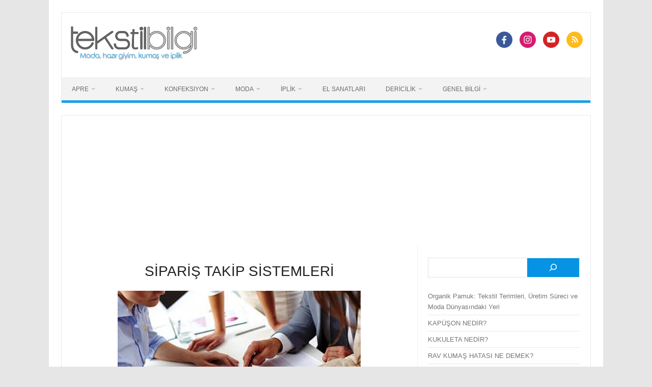

--- FILE ---
content_type: text/html; charset=utf-8
request_url: https://www.google.com/recaptcha/api2/aframe
body_size: 267
content:
<!DOCTYPE HTML><html><head><meta http-equiv="content-type" content="text/html; charset=UTF-8"></head><body><script nonce="kdoSIfFr0dXBv7ByEun92A">/** Anti-fraud and anti-abuse applications only. See google.com/recaptcha */ try{var clients={'sodar':'https://pagead2.googlesyndication.com/pagead/sodar?'};window.addEventListener("message",function(a){try{if(a.source===window.parent){var b=JSON.parse(a.data);var c=clients[b['id']];if(c){var d=document.createElement('img');d.src=c+b['params']+'&rc='+(localStorage.getItem("rc::a")?sessionStorage.getItem("rc::b"):"");window.document.body.appendChild(d);sessionStorage.setItem("rc::e",parseInt(sessionStorage.getItem("rc::e")||0)+1);localStorage.setItem("rc::h",'1763235253461');}}}catch(b){}});window.parent.postMessage("_grecaptcha_ready", "*");}catch(b){}</script></body></html>

--- FILE ---
content_type: application/javascript; charset=utf-8
request_url: https://fundingchoicesmessages.google.com/f/AGSKWxUv3W06UPosU4upKNBf7Q7xvlK_vn1UlsYIBqKmM518y67eYi3Om3YKMDhXXh1YRsvzonrrAIkrShxmWBBsvQH6I9lp0wA9dzbXCQ0rtCZrNsIyVmMCoRqMsdIJ4w0HOb8X6GXjcIi9S9ArZ55phG6QivHJGIds3vvdn9wSNvTxe9GtTHIhJEFCG5pd/_-Block-ad-/socialads./irc_ad_/admanager3./sponsored_title.
body_size: -1286
content:
window['1e1c6b1d-51d8-4ed9-83c8-6f1c9351d3b8'] = true;